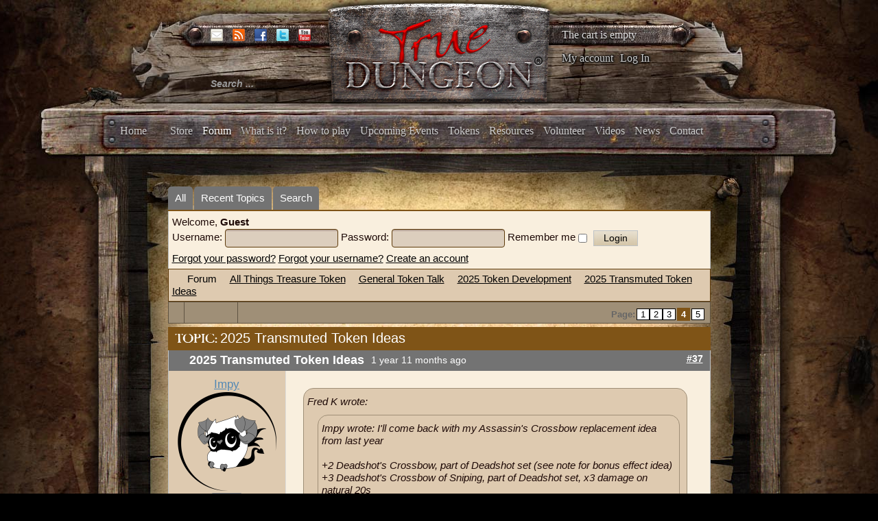

--- FILE ---
content_type: text/html; charset=utf-8
request_url: https://truedungeon.com/forum?view=topic&defaultmenu=141&catid=737&id=257252&start=36
body_size: 17130
content:

<!DOCTYPE html>

<html prefix="og: http://ogp.me/ns#" xmlns="http://www.w3.org/1999/xhtml" xml:lang="en-gb" lang="en-gb" dir="ltr">

    <head>

        <meta name="viewport" content="width=device-width, initial-scale=1.0" />

        <meta http-equiv="content-type" content="text/html; charset=utf-8" />
	<meta name="keywords" content="2025 Transmuted Token Ideas - Page 4" />
	<meta name="twitter:card" content="summary" />
	<meta name="twitter:title" content="2025 Transmuted Token Ideas" />
	<meta name="twitter:description" content="Please post your ideas for 2025 tokens here.

 When referencing previous tokens, please spell them out rather than using initialisms. Not everyone is familiar..." />
	<meta name="robots" content="index, follow" />
	<meta property="og:url" content="https://truedungeon.com/forum" />
	<meta property="og:type" content="article" />
	<meta property="og:title" content="2025 Transmuted Token Ideas" />
	<meta property="og:author" content="Druegar" />
	<meta property="og:description" content="Please post your ideas for 2025 tokens here.

 When referencing previous tokens, please spell them out rather than using initialisms. Not everyone is familiar..." />
	<meta property="og:image" content="https://truedungeon.com/media/kunena/avatars/users/avatar3437.gif" />
	<meta property="article:published_time" content="2024-01-26T21:40:08+00:00" />
	<meta property="article:section" content="2025 Token Development" />
	<meta property="twitter:image" content="https://truedungeon.com/media/kunena/avatars/users/avatar3437.gif" />
	<meta name="description" content="Please post your ideas for 2025 tokens here.

 When referencing previous tokens, please spell them out rather than using initialisms. Not... - Page 4" />
	<meta name="generator" content="Joomla! - Open Source Content Management" />
	<title>2025 Transmuted Token Ideas - Page 4 - True Dungeon</title>
	<link href="/forum?view=topic&amp;defaultmenu=141&amp;catid=737&amp;id=257252&amp;start=24" rel="prev" />
	<link href="/forum?view=topic&amp;defaultmenu=141&amp;catid=737&amp;id=257252&amp;start=48" rel="next" />
	<link href="/forum?view=topics&amp;format=feed&amp;type=rss&amp;layout=default&amp;mode=topics" rel="alternate" type="application/rss+xml" />
	<link href="/templates/illumna/favicon.ico" rel="shortcut icon" type="image/vnd.microsoft.icon" />
	<link href="/index.php?option=com_ajax&plugin=arktypography&format=json" rel="stylesheet" type="text/css" media="null" attribs="[]" />
	<link href="/index.php?option=com_ajax&plugin=arkbootstrap&format=json" rel="stylesheet" type="text/css" media="null" attribs="[]" />
	<link href="https://cdnjs.cloudflare.com/ajax/libs/simple-line-icons/2.4.1/css/simple-line-icons.min.css" rel="stylesheet" type="text/css" />
	<link href="/templates/illumna/css/k2.css?v=2.8.0" rel="stylesheet" type="text/css" />
	<link href="/media/kunena/cache/blue_eagle5/css/kunena.css" rel="stylesheet" type="text/css" />
	<link href="/media/kunena/cache/blue_eagle5/css/kunena-custom.css" rel="stylesheet" type="text/css" />
	<link href="/components/com_kunena/template/blue_eagle5/assets/css/jquery.atwho.css" rel="stylesheet" type="text/css" />
	<link href="/components/com_kunena/template/blue_eagle5/assets/css/rating.css" rel="stylesheet" type="text/css" />
	<link href="/media/jui/css/bootstrap.min.css" rel="stylesheet" type="text/css" />
	<link href="/media/jui/css/bootstrap-responsive.min.css" rel="stylesheet" type="text/css" />
	<link href="/templates/illumna/css/template.css?a30bfee8c3adb36ec578efadf6416a74" rel="stylesheet" type="text/css" />
	<link href="/templates/illumna/css/k2.css" rel="stylesheet" type="text/css" />
	<link href="/templates/illumna/css/template-responsive.css?a30bfee8c3adb36ec578efadf6416a74" rel="stylesheet" type="text/css" />
	<link href="https://truedungeon.com/media/editors/arkeditor/css/squeezebox.css" rel="stylesheet" type="text/css" />
	<link href="/media/com_hikashop/css/hikashop.css?v=340" rel="stylesheet" type="text/css" />
	<link href="/media/com_hikashop/css/frontend_custom.css?t=1528557560" rel="stylesheet" type="text/css" />
	<link href="/plugins/hikashop/cartnotify/media/notify-metro.css" rel="stylesheet" type="text/css" />
	<style type="text/css">
		/* Kunena Custom CSS */	.layout#kunena .kcol-ktopicicon a:link,
	.layout#kunena .kcol-ktopicicon a:visited,
	.layout#kunena .kcol-ktopicicon a:active {color: inherit;}
	.layout#kunena .kcol-ktopicicon a:focus {outline: none;}
	.layout#kunena .kcol-ktopicicon a:hover {color: #FF0000;}
	.layout#kunena .fa-big, .layout#kunena .icon-big {color: inherit;}			.layout#kunena .knewchar {color: #7f5417;}
	.layout#kunena div.kblock > div.kheader,.layout#kunena .kblock div.kheader { background: #7f5417 !important; }
	.layout#kunena #ktop { border-color: #7f5417; }
	.layout#kunena #ktop span.ktoggler { background: #7f5417; }
	.layout#kunena #ktab li.Kunena-item-active a	{ background-color: #7f5417; }
	.layout#kunena #ktab ul.menu li.active a { background-color: #7f5417; }
	.layout#kunena .kcol-ktopicicon a:link,
	.layout#kunena .kcol-ktopicicon a:visited,
	.layout#kunena .kcol-ktopicicon a:active {color: #7f5417;}
	.layout#kunena .kcol-ktopicicon a:focus {outline: none;}
	.layout#kunena .kcol-ktopicicon a:hover {color: #FF0000;}		[class^='icon-'], [class*=' icon-'] {
			background-image: none !important;
		}	.layout#kunena a:link,
	.layout#kunena a:visited,
	.layout#kunena a:active {color: #000000;}
	.layout#kunena a:focus {outline: none;}	.layout#kunena div.kannouncement div.kheader { background: #7f5417 !important; }	.layout#kunena div#kannouncement .kanndesc { background: #7f5417; }	.layout#kunena div.kfrontstats div.kheader { background: #7f5417 !important; }	.layout#kunena div.kwhoisonline div.kheader { background: #7f5417 !important; }	.layout#kunena #ktab a { background-color: #737373 !important; }	.layout#kunena #ktab ul.menu li.active a,.layout#kunena #ktab li#current.selected a { background-color: #7f5417 !important; }	.layout#kunena #ktab a:hover { background-color: #7f5417 !important; }	.layout#kunena #ktop { border-color: #7f5417 !important; }	.layout#kunena #ktab a span { color: #FFFFFF !important; }	.layout#kunena #ktab #current a span { color: #FFFFFF !important; }	.layout#kunena #ktop span.ktoggler { background-color: #5388B4 !important; }		.layout#kunena + div { display: block !important;}
		#kunena + div { display: block !important;}
#hikashop_category_information_module_133 div.hikashop_subcontainer,
#hikashop_category_information_module_133 div.hikashop_subcontainer span,
#hikashop_category_information_module_133 div.hikashop_container { text-align:left; }
#hikashop_category_information_module_133 div.hikashop_container { margin:10px 10px; }div.mod_search105 input[type="search"]{ width:auto; }
	</style>
	<script type="application/json" class="joomla-script-options new">{"csrf.token":"8d992d71b75a0896a23addf8742f6d29","system.paths":{"root":"","base":""},"joomla.jtext":{"COM_KUNENA_RATE_LOGIN":"You need to be logged in to rate topic","COM_KUNENA_RATE_NOT_YOURSELF":"You cannot rate your own topic","COM_KUNENA_RATE_ALLREADY":"You have already rated this topic","COM_KUNENA_RATE_SUCCESSFULLY_SAVED":"Your rating has been successfully saved","COM_KUNENA_SOCIAL_EMAIL_LABEL":"E-mail","COM_KUNENA_SOCIAL_TWITTER_LABEL":"Tweet","COM_KUNENA_SOCIAL_FACEBOOK_LABEL":"Facebook","COM_KUNENA_SOCIAL_GOOGLEPLUS_LABEL":"Google+","COM_KUNENA_SOCIAL_LINKEDIN_LABEL":"LinkedIn","COM_KUNENA_SOCIAL_PINTEREST_LABEL":"Pinterest","COM_KUNENA_SOCIAL_STUMBLEUPON_LABEL":"Stumbleupon","COM_KUNENA_SOCIAL_WHATSAPP_LABEL":"WhatsApp"},"system.keepalive":{"interval":3540000,"uri":"\/component\/ajax\/?format=json"}}</script>
	<script src="/media/jui/js/jquery.min.js?a30bfee8c3adb36ec578efadf6416a74" type="text/javascript"></script>
	<script src="/media/jui/js/jquery-noconflict.js?a30bfee8c3adb36ec578efadf6416a74" type="text/javascript"></script>
	<script src="/media/jui/js/jquery-migrate.min.js?a30bfee8c3adb36ec578efadf6416a74" type="text/javascript"></script>
	<script src="/media/k2/assets/js/k2.frontend.js?v=2.8.0&amp;sitepath=/" type="text/javascript"></script>
	<script src="/media/jui/js/bootstrap.min.js?a30bfee8c3adb36ec578efadf6416a74" type="text/javascript"></script>
	<script src="https://truedungeon.com/components/com_kunena/template/blue_eagle5/assets/js/main.js" type="text/javascript"></script>
	<script src="/media/system/js/core.js?a30bfee8c3adb36ec578efadf6416a74" type="text/javascript"></script>
	<script src="https://truedungeon.com/components/com_kunena/template/blue_eagle5/assets/js/jquery.caret.js" type="text/javascript"></script>
	<script src="https://truedungeon.com/components/com_kunena/template/blue_eagle5/assets/js/jquery.atwho.js" type="text/javascript"></script>
	<script src="https://truedungeon.com/components/com_kunena/template/blue_eagle5/assets/js/topic.js" type="text/javascript"></script>
	<script src="/media/plg_captcha_recaptcha/js/recaptcha.min.js?a30bfee8c3adb36ec578efadf6416a74" type="text/javascript"></script>
	<script src="https://www.google.com/recaptcha/api.js?onload=JoomlaInitReCaptcha2&render=explicit&hl=en-GB" type="text/javascript"></script>
	<script src="/templates/illumna/js/template.js" type="text/javascript"></script>
	<script src="https://truedungeon.com/media/editors/arkeditor/js/jquery.easing.min.js" type="text/javascript"></script>
	<script src="https://truedungeon.com/media/editors/arkeditor/js/squeezebox.min.js" type="text/javascript"></script>
	<!--[if lt IE 9]><script src="/media/system/js/polyfill.event.js?a30bfee8c3adb36ec578efadf6416a74" type="text/javascript"></script><![endif]-->
	<script src="/media/system/js/keepalive.js?a30bfee8c3adb36ec578efadf6416a74" type="text/javascript"></script>
	<script src="/media/com_hikashop/js/hikashop.js?v=340" type="text/javascript"></script>
	<!--[if lt IE 9]><script src="/media/system/js/html5fallback.js?a30bfee8c3adb36ec578efadf6416a74" type="text/javascript"></script><![endif]-->
	<script src="/plugins/system/cleantalkantispam/js/ct-functions.js?1769305216" type="text/javascript"></script>
	<script src="https://moderate.cleantalk.org/ct-bot-detector-wrapper.js" type="text/javascript"></script>
	<script src="/plugins/hikashop/cartnotify/media/notify.min.js" type="text/javascript"></script>
	<script type="text/javascript">

		jQuery(function($){ $(".item-148").addClass('active')});// <![CDATA[
var kunena_anonymous_name = "Anonymous";
// ]]>kreplyid = '#kreply453033';kform = '#kreply453033_form';kreplyid = '#kreply453034';kform = '#kreply453034_form';kreplyid = '#kreply453038';kform = '#kreply453038_form';kreplyid = '#kreply453041';kform = '#kreply453041_form';kreplyid = '#kreply453042';kform = '#kreply453042_form';kreplyid = '#kreply453047';kform = '#kreply453047_form';kreplyid = '#kreply453049';kform = '#kreply453049_form';kreplyid = '#kreply453050';kform = '#kreply453050_form';kreplyid = '#kreply453051';kform = '#kreply453051_form';kreplyid = '#kreply453064';kform = '#kreply453064_form';kreplyid = '#kreply453096';kform = '#kreply453096_form';kreplyid = '#kreply453105';kform = '#kreply453105_form';(function()
				{
					if(typeof jQuery == 'undefined')
						return;
					
					jQuery(function($)
					{
						if($.fn.squeezeBox)
						{
							$( 'a.modal' ).squeezeBox({ parse: 'rel' });
				
							$( 'img.modal' ).each( function( i, el )
							{
								$(el).squeezeBox({
									handler: 'image',
									url: $( el ).attr( 'src' )
								});
							})
						}
						else if(typeof(SqueezeBox) !== 'undefined')
						{
							$( 'img.modal' ).each( function( i, el )
							{
								SqueezeBox.assign( el, 
								{
									handler: 'image',
									url: $( el ).attr( 'src' )
								});
							});
						}
						
						function jModalClose() 
						{
							if(typeof(SqueezeBox) == 'object')
								SqueezeBox.close();
							else
								ARK.squeezeBox.close();
						}
					
					});
				})();jQuery(function($){ initTooltips(); $("body").on("subform-row-add", initTooltips); function initTooltips (event, container) { container = container || document;$(container).find(".hasTooltip").tooltip({"html": true,"container": "body"});} });
if(!window.localPage) window.localPage = {};
window.localPage.cartRedirect = function(cid,pid,resp){window.location="/shopping-cart";};
window.localPage.wishlistRedirect = function(cid,pid,resp){window.location="/component/hikashop/product/listing";};

				const ctPublicData = {
					typeOfCookie: "simple_cookies"
				}
			var ct_setcookie = 1;ctSetCookie("ct_checkjs", "1293542054", "0");
jQuery.notify.defaults({"arrowShow":false,"globalPosition":"top right","elementPosition":"top right","clickToHide":true,"autoHideDelay":5000,"autoHide":true});
window.cartNotifyParams = {"reference":"global","img_url":"\/media\/com_hikashop\/images\/icons\/icon-32-newproduct.png","title":"Product added to the cart","text":"Product successfully added to the cart","wishlist_title":"Product added to the wishlist","wishlist_text":"Product successfully added to the wishlist","list_title":"Products added to the cart","list_text":"Products successfully added to the cart","list_wishlist_title":"Products added to the wishlist","list_wishlist_text":"Products successfully added to the wishlist","err_title":"Product not added to the cart","err_text":"Product not added to the cart","err_wishlist_title":"Product not added to the wishlist","err_wishlist_text":"Product not added to the wishlist"};

	</script>
	<script type="application/ld+json">
{
    "@context": "http://schema.org",
    "@type": "DiscussionForumPosting",
    "id": "https://truedungeon.com/forum?view=topic&amp;catid=737&amp;id=257252",
    "headline": "2025 Transmuted Token Ideas",
    "image": "https://truedungeon.com/media/kunena/avatars/users/avatar3437.gif",
    "author": {
        "@type": "Person",
        "name": "kurtreznor"
    },
    "interactionStatistic": {
        "@type": "InteractionCounter",
        "interactionType": "InteractionCounter",
        "userInteractionCount": 59
    }
}
	</script>


        <script type="text/javascript">

            var _gaq = _gaq || [];      

            _gaq.push(['_setAccount', 'UA-368423-41']);

            _gaq.push(['_trackPageview']);

            (function() {

            	var ga = document.createElement('script'); ga.type = 'text/javascript'; ga.async = true;

            	ga.src = ('https:' == document.location.protocol ? 'https://ssl' : 'http://www') + '.google-analytics.com/ga.js';

            	var s = document.getElementsByTagName('script')[0]; s.parentNode.insertBefore(ga, s);

            })();

        </script>

    </head>

    <body class="site com_kunena view-topic layout-default no-task itemid-139 fluid">

        <div id="splash">

            

        </div>

        <div id="background">

        <!-- Body -->

        <div class="body">

            <div class="wrapper-one">

                <div class="container-fluid">

                    <!-- Header -->

                    <header id="header" class="header" role="banner">

                        <div id="header-left" class="span3">

                            <div id="socials">						

                                
                                <span id="email">

                                <a href="mailto:info@truedungeon.com" >

                                	<img src="https://truedungeon.com/templates/illumna/images/social/enkindle-email.png" />

                                </a>

                                </span>

                                
                                
                                <span id="rss">

                                <a href="https://truedungeon.com/index.php?format=feed&type=rss"><img src="https://truedungeon.com/templates/illumna/images/social/enkindle-rss.png" /></a>

                                </span>

                                
                                
                                <span id="facebook">

                                <a href="https://www.facebook.com/pages/True-Dungeon/117702924020"><img src="https://truedungeon.com/templates/illumna/images/social/enkindle-facebook.png"/></a>

                                </span>

                                
                                
                                <span id="twitter">

                                <a href="http://twitter.com/truedungeon" target="_blank"><img src="https://truedungeon.com/templates/illumna/images/social/enkindle-twitter.png" /></a>

                                </span>

                                
                                
                                <span id="youtube">

                                <a href="http://www.youtube.com/user/truedungeon" target="_blank"><img src="https://truedungeon.com/templates/illumna/images/social/enkindle-youtube.png" /></a>

                                </span>

                                
                            </div>

                            <div class="header-inner clearfix">

                                <div class="header-search pull-left">

                                    <div class="search header_searchbox mod_search105">
	<form action="/forum" method="post" class="form-inline">
		<label for="mod-search-searchword105" class="element-invisible">Search ...</label> <input name="searchword" id="mod-search-searchword105" maxlength="200"  class="inputbox search-query input-medium" type="search" size="20" placeholder="Search ..." />		<input type="hidden" name="task" value="search" />
		<input type="hidden" name="option" value="com_search" />
		<input type="hidden" name="Itemid" value="276" />
	</form>
</div>


                                </div>

                            </div>

                        </div>

                        <div id="header-center" class="span5">

                            

<div class="custom"  >
	<p style="text-align: center;"><a href="http://truedungeon.com"><img src="/images/stories/true-dungeon-logo.png" alt="" /></a></p></div>


                        </div>

                        <div id="header-right" class="span4">

                            <div class="hikashop_cart_module" id="hikashop_cart_module">
<script type="text/javascript">
      window.Oby.registerAjax(["cart.updated","checkout.cart.updated"], function(params) {
        var o = window.Oby, el = document.getElementById('hikashop_cart_133');
        if(!el) return;
        if(params && params.resp && (params.resp.ret === 0 || params.resp.module == 133)) return;
        if(params && params.type && params.type != 'cart') return;
        o.addClass(el, "hikashop_checkout_loading");
        o.xRequest("/component/hikashop/product/cart/module_id-133/module_type-cart/return_url-aHR0cHM6Ly90cnVlZHVuZ2Vvbi5jb20vZm9ydW0/dmlldz10b3BpYyZkZWZhdWx0bWVudT0xNDEmY2F0aWQ9NzM3JmlkPTI1NzI1MiZzdGFydD0zNg==/tmpl-component", {update: el}, function(xhr){
          o.removeClass(el, "hikashop_checkout_loading");
        });
      });
    </script>
            <div id="hikashop_cart_133" class="hikashop_cart">
            <div class="hikashop_checkout_loading_elem"></div>
    <div class="hikashop_checkout_loading_spinner"></div>
    The cart is empty        </div>
        <div class="clear_both"></div></div>
<ul class="nav menu mod-list">
<li class="item-158"><a href="/my-account" >My account</a></li><li class="item-159 divider"><span class="separator">
	Log In</span>
</li></ul>


                        </div>

                    </header>

                    
                    
                    <div class="navbar">

                        <div class="navbar-inner">

                            <a class="btn btn-navbar" data-toggle="collapse" data-target=".nav-collapse">

                            <span class="icon-bar"></span>

                            <span class="icon-bar"></span>

                            <span class="icon-bar"></span>

                            </a>

                            <!-- <a class="brand" href="#">True Dungeon :: Real Props. Real Dungeon. Real Cool.</a> -->

                            <div class="nav-collapse collapse">

                                <nav class="navigation" role="navigation">

                                    <ul class="nav menu mod-list" id="main_menu">
<li class="item-101 default"><a href="/" >Home</a></li><li class="item-197"><a href="/store" >Store</a></li><li class="item-148"><a href="/forum/all" >Forum</a></li><li class="item-149"><a href="/what-is-it" >What is it?</a></li><li class="item-150"><a href="/how-to-play" >How to play</a></li><li class="item-154"><a href="/upcoming-events" >Upcoming Events</a></li><li class="item-151"><a href="/tokens" >Tokens</a></li><li class="item-152"><a href="/resources" >Resources</a></li><li class="item-153"><a href="/volunteer" >Volunteer</a></li><li class="item-155"><a href="/videos" >Videos</a></li><li class="item-156"><a href="/news" >News</a></li><li class="item-157"><a href="/contact" >Contact</a></li></ul>


                                </nav>

                            </div>

                        </div>

                    </div>

                    
                </div>

            </div>

            
            <div class="top_wrap container-fluid">

                		<div class="moduletable">
						<div class="modal fade" id="myloginModal" tabindex="-1" role="dialog" aria-labelledby="myModalLabel" aria-hidden="true">
	<div class="modal-dialog">
		<div class="modal-content">
			<div class="modal-header">
				<button type="button" class="close" data-dismiss="modal"><span aria-hidden="true">&times;</span></button>
				<h4 class="modal-title" id="myModalLabel">Log In</h4>
			</div>
			<div class="modal-body">
				<form action="/forum" method="post" id="login-form" class="form-inline">
										<div class="userdata">
													<div class="input-prepend">
								<span class="add-on">
									<label class="icon-user hasTooltip" for="modlgn-username" title="Username"></label>
								</span>
								<input id="modlgn-username" type="text" name="username" class="input-small" tabindex="0" size="18" placeholder="Username" />
							</div>
												
													<div class="input-prepend">
								<span class="add-on">
									<label class="icon-lock hasTooltip" for="modlgn-passwd" title="Password">
									</label>
								</span>
								<input id="modlgn-passwd" type="password" name="password" class="input-small" tabindex="0" size="18" placeholder="Password" />
							</div>
																									<label for="modlgn-remember" class="control-label">Remember Me</label> <input id="modlgn-remember" type="checkbox" name="remember" class="inputbox" value="yes"/>
												<div id="form-login-submit" class="control-group">
							<div class="controls">
								<button type="submit" tabindex="0" name="Submit" class="btn btn-primary">Log in</button>
							</div>
						</div>
													<ul class="unstyled inline_form_links row">
															<li>
									<a href="/component/users/?view=registration">
									Create an account <span class="icon-arrow-right"></span></a>
								</li>
															<li>
									<a href="/component/users/?view=remind">
									Forgot your username?</a>
								</li>
								<li>
									<a href="/component/users/?view=reset">
									Forgot your password?</a>
								</li>
							</ul>
						<input type="hidden" name="option" value="com_users" />
						<input type="hidden" name="task" value="user.login" />
						<input type="hidden" name="return" value="aW5kZXgucGhwP0l0ZW1pZD0xNTg=" />
						<input type="hidden" name="8d992d71b75a0896a23addf8742f6d29" value="1" />					</div>
											<div class="posttext">
							<p><p><strong>Keep your TD forum account</strong></p>
<p>If you had an active account on the TD Forums you should have received an activation email to re-start your account.  If you think you should have gotten one of these emails and did not, please write <a href="mailto:info@truedungeon.com" target="_blank">info@truedungeon.com</a> with your name, screen name from the email address the forum account was set up with.</p>
<p>NOTE:  We have never had any form of shopping account before this new site, so unless you wish to try to keep an old forum account (and tie your shopping account to that old forum account) please just make up a new account now on this new site.  This one account will be set up to manage your Forum posts, purchases and XP total.</p>
<p>If you have any questions please write <a href="mailto:info@truedungeon.com" target="_blank">info@truedungeon.com</a>.  Thanks for your patience!</p></p>
						</div>
									</form>
			</div>	
		</div>
	</div>
</div>
<script type="text/javascript">
	jQuery(document).ready(function(){ // When the DOM is Ready, then bind the click
	    var menu_link_id = 'li.item-' + '159' + ' span';
	    jQuery(menu_link_id).click(function(){
	        jQuery('#myloginModal').modal('show');
	    });
	});
</script>		</div>
	

                <div id="wrapper-two" class="wrapper-two">

                    
                    <div class="row-fluid">

                        
                        
                        <main id="content" role="main" class="span12">

                            <!-- Begin Content -->

                            

                            <div id="system-message-container">
	</div>


                            
<div id="kunena" class="layout ">
	<div id="ktop">
	<div id="ktopmenu">
		<div id="ktab">
			
<ul class="menu">
	<li class="item-140" ><a href="/forum/all" >All</a></li><li class="item-141" ><a href="/forum/recent" >Recent Topics</a></li><li class="item-147" ><a href="/forum/search" >Search</a></li></ul>
		</div>
	</div>
</div>
<div class="kblock kpbox">
	<div class="kcontainer" id="kprofilebox">
		<div class="kbody">
							<table class="kprofilebox">
	<tbody>
	<tr class="krow1">
		<td valign="top" class="kprofileboxcnt">
			<div class="k_guest">
				Welcome,
				<b>Guest</b>
			</div>
			<form action="/forum" method="post" class="form-inline">
				<input type="hidden" name="view" value="user"/>
				<input type="hidden" name="task" value="login"/>
				<input type="hidden" name="8d992d71b75a0896a23addf8742f6d29" value="1" />				<div class="input">
							<span>
								Username:								<input type="text" name="username" class="inputbox ks" alt="username" size="18"/>
							</span>
					<span>
								Password:						<input type="password" name="password" class="inputbox ks" size="18" alt="password"/>
							</span>
															<span>
																	Remember me									<input type="checkbox" name="remember" alt="" value="1"/>
														<input type="submit" name="submit" class="kbutton"
						       value="Login"/>
							</span>
				</div>
				<div class="klink-block">
							<span class="kprofilebox-pass">
								<a href="/component/users/?view=reset&amp;Itemid=101"
								   rel="nofollow">Forgot your password?</a>
							</span>
					<span class="kprofilebox-user">
								<a href="/component/users/?view=remind&amp;Itemid=101"
								   rel="nofollow">Forgot your username?</a>
							</span>
											<span class="kprofilebox-register">
								<a href="/component/users/?view=registration&amp;Itemid=101"
								   rel="nofollow">Create an account</a>
							</span>
									</div>
			</form>
		</td>
		<!-- Module position -->
			</tr>
	</tbody>
</table>
					</div>
	</div>
</div>
	<div class="kblock kpathway breadcrumbs-2">
		<div class="kcontainer">
			<div class="ksectionbody">
				<div class="kforum-pathway">
					<div class="path-element-first">
						<a href="/forum?view=home&amp;defaultmenu=141"
						   rel="nofollow">Forum</a>
					</div>

											<div class="path-element">
							<a href="/forum?view=category&amp;catid=624"
							   rel="nofollow">All Things Treasure Token</a>
						</div>
											<div class="path-element">
							<a href="/forum?view=category&amp;catid=5"
							   rel="nofollow">General Token Talk</a>
						</div>
											<div class="path-element">
							<a href="/forum?view=category&amp;catid=737"
							   rel="nofollow">2025 Token Development</a>
						</div>
											<div class="path-element">
							<a href="/forum?view=topic&amp;catid=737&amp;id=257252"
							   rel="nofollow">2025 Transmuted Token Ideas</a>
						</div>
									</div>
			</div>
		</div>
	</div>


<div class="ktopactions">
	<table id="topic-actions">
		<tbody>
		<tr>
			
<td class="klist-actions-goto">
	<a id="forumbottom"> </a>
				<a href="#forumtop">
					<span class="kicon kforumbottom"></span>
				</a></td>
			<td class="klist-actions-forum">
	<div class="kmessage-buttons-row">
							</div>
	<div class="kmessage-buttons-row">
											</div>
</td>

			<td class="klist-pages-all">
				
<ul class="kpagination">
	<li class="page">Page:</li><li><a href="/forum?view=topic&amp;defaultmenu=141&amp;catid=737&amp;id=257252&amp;start=0" title="1">1</a></li><li><a href="/forum?view=topic&amp;defaultmenu=141&amp;catid=737&amp;id=257252&amp;start=12" title="2">2</a></li><li><a href="/forum?view=topic&amp;defaultmenu=141&amp;catid=737&amp;id=257252&amp;start=24" title="3">3</a></li><li><span class="pagenav">4</span></li><li><a href="/forum?view=topic&amp;defaultmenu=141&amp;catid=737&amp;id=257252&amp;start=48" title="5">5</a></li></ul>
			</td>
		</tr>
		</tbody>
	</table>
</div>

<div class="clearfix"></div>




<div class="kblock">
	<div class="kheader">
		<h1>
			TOPIC:			<span>2025 Transmuted Token Ideas</span>
			
		</h1>
	</div>

	
<div class="kcontainer">
	<div class="kbody">

					<div class="kmsg-header kmsg-header-left">
				<h2>
											<span class="kmsgtitle kmsg-title-left">
						2025 Transmuted Token Ideas					</span>
										<span class="kmsgdate kmsgdate-left"
					      title="28 Jan 2024 13:24">
						1 year 11 months ago					</span>
					<span class="kmsg-id-left">
						<a href="#453033" id="453033"
						   rel="canonical">#37</a>
					</span>
				</h2>
			</div>
			<table class="kmsg kpublished">
				<tbody>
				<tr>
					<td class="kprofile-left" rowspan="2">
							<ul class="kpost-profile">
	<li class="kpost-username">
		<strong><a class="kwho-user hasTooltip" href="/forum?view=user&amp;userid=18252}" title="View Impy's Profile" rel="canonical">Impy</a></strong>
	</li>

	<li>
		<a class="kwho-user hasTooltip" href="/forum?view=user&amp;userid=18252}" title="View Impy's Profile" ><img class="kavatar" src="https://truedungeon.com/media/kunena/avatars/resized/size144/users/avatar18252.png?1665946898" width="144" height="144"  alt="Impy's Avatar" /></a>				<!--
			<span class=" topic-moderator"></span>
		-->	</li>

	<li>
		<a  href="/forum?view=user&amp;userid=18252}" data-toggle="tooltip" title="" class="label label-default ">
	Offline</a>
	</li>

    <li class="level-badge-row">
        <span class="level-badge levelColor10">10<sup>th</sup> Level</span>
    </li>
    <li>
        <span class="dot"></span><span class="dot-text">Supporter</span><span class="dot"></span>
    </li>

	<li>
		Just a little Imp looking to surive out here	</li>


			<li>
			Posts: 434		</li>
	
	
	
	
	
	
			<li>
					</li>
	
	
	
			<li>
			<span data-toggle="tooltip" data-placement="right" title="Click here to send a private message to this user." ></span>		</li>
	
	
		</ul>
					</td>
					<td class="kmessage-left">
						
<div class="kmsgbody">
	<div class="kmsgtex">
		<blockquote><p class="kmsgtext-quote">Fred K wrote: <blockquote><p class="kmsgtext-quote">Impy wrote: I'll come back with my Assassin's Crossbow replacement idea from last year<br />
<br />
+2 Deadshot's Crossbow, part of Deadshot set (see note for bonus effect idea)<br />
+3 Deadshot's Crossbow of Sniping, part of Deadshot set, x3 damage on natural 20s<br />
+5 Deadshot's Crossbow of Assassination, part of Deadshot set, x3 damage on all crits<br />
Only usable by bards, rogues, rangers, fighters<br />
D10 Damage Wheel<br />
Note: Add a 4 Piece deadshot bonus maybe, either +2 to hit or +2 damage, or if TPTB don't wish to add to set bonuses, give the Crossbow just a extra +2 to hit than it otherwise would have to fit with set theme</p></blockquote><br />
I’d recommend a modification to this idea,<br />
First - have the new ur nerf the old assasin’s crossbow to x3 on nat 20 only. To make up for the difference, have it be nightshade’s crossbow allowing sneak attack damage as part of the multiplier on crits (like the other nightshade items.) have it be usable by all classes except cleric, wizards, monk, and druid.<br />
Then have a relic transmute and a legendary transmute<br />
Nightshade’s sighted crossbow - crit range 19-20 plus prior abilities<br />
Nightshade’s deadly crossbow - crit range 18-20 and overcomes all crit immunities.<br />
<br />
-also include the option for the legendary transmute for a less expensive path including the original +2 assassin’s crossbow.</p></blockquote><br />
The only thing I'd advise here is we wanna overlap Io's keen ability as little as possible in my opinion. I think the ignore crit feature is a cool idea. I am hoping to aim for a more generically useful ranged legendary rather than something tailored to a class' ability	</div>

			<div class="kmsgsignature">
			<div>Bard Build:<br />
<a href="https://tdcharactercreator.com/#/character/edit/92735264-e6c6-448b-afc3-2990885afb34" class="bbcode_url" rel="nofollow" target="_blank">
	tdcharactercreator.com/#/character/edit/92735264-e6c6-448b-afc3-2990885afb34</a>
</div>
		</div>
	</div>

											</td>
				</tr>
				<tr>
					<td class="kbuttonbar-left">
						<div class="kmessage-editmarkup-cover hidden-phone">
	

		</div>

<div class="kmessage-buttons-cover">
	<div class="kmessage-buttons-row">
					The topic has been locked.						</div>
</div>
					</td>
				</tr>
				</tbody>
			</table>
		
			</div>
</div>

<div class="kcontainer">
	<div class="kbody">

					<div class="kmsg-header kmsg-header-left">
				<h2>
											<span class="kmsgtitle kmsg-title-left">
						2025 Transmuted Token Ideas					</span>
										<span class="kmsgdate kmsgdate-left"
					      title="28 Jan 2024 13:25">
						1 year 11 months ago					</span>
					<span class="kmsg-id-left">
						<a href="#453034" id="453034"
						   rel="canonical">#38</a>
					</span>
				</h2>
			</div>
			<table class="kmsg kpublished">
				<tbody>
				<tr>
					<td class="kprofile-left" rowspan="2">
							<ul class="kpost-profile">
	<li class="kpost-username">
		<strong><a class="kwho-user hasTooltip" href="/forum?view=user&amp;userid=20071}" title="View Grizwald's Profile" rel="canonical">Grizwald</a></strong>
	</li>

	<li>
		<a class="kwho-user hasTooltip" href="/forum?view=user&amp;userid=20071}" title="View Grizwald's Profile" ><img class="kavatar" src="https://truedungeon.com/media/kunena/avatars/resized/size144/blue_eagle5/nophoto.png" width="144" height="144"  alt="Grizwald's Avatar" /></a>				<!--
			<span class=" topic-moderator"></span>
		-->	</li>

	<li>
		<a  href="/forum?view=user&amp;userid=20071}" data-toggle="tooltip" title="" class="label label-warning ">
	Away</a>
	</li>

    <li class="level-badge-row">
        <span class="level-badge levelColor11">11<sup>th</sup> Level</span>
    </li>
    <li>
        <span class="dot"></span><span class="dot-text">Supporter</span><span class="dot"></span>
    </li>



			<li>
			Posts: 694		</li>
	
	
	
	
	
	
			<li>
					</li>
	
	
	
			<li>
			<span data-toggle="tooltip" data-placement="right" title="Click here to send a private message to this user." ></span>		</li>
	
	
		</ul>
					</td>
					<td class="kmessage-left">
						
<div class="kmsgbody">
	<div class="kmsgtex">
		<blockquote><p class="kmsgtext-quote">Iross wrote: <b>Gloves of Gripping (UR)</b><br />
+6 damage to attacks if your mainhand is empty.<br />
+6 damage to attacks if your offhand is empty.<br />
<br />
<b>Greater Gloves of Gripping (Relic)</b><br />
+8 damage to attacks if your mainhand is empty.<br />
+8 damage to attacks if your offhand is empty.<br />
<br />
<b>Grabby's Gloves of Gripping (Legendary)</b><br />
+10 damage to attacks if your mainhand is empty.<br />
+10 damage to attacks if your offhand is empty.</p></blockquote><br />
If a Monk equips the legendary and uses no weapons, they would get +20 damage?	</div>

			<div class="kmsgsignature">
			<div><blockquote><p class="kmsgtext-quote">Jeff Martin wrote: All damage is Sacred.</p></blockquote><blockquote><p class="kmsgtext-quote">Acherin wrote: I also added VTD support for the most annoying token of 2024 the +2 Sun Scimitar.</p></blockquote></div>
		</div>
	</div>

											</td>
				</tr>
				<tr>
					<td class="kbuttonbar-left">
						<div class="kmessage-editmarkup-cover hidden-phone">
	

		</div>

<div class="kmessage-buttons-cover">
	<div class="kmessage-buttons-row">
					The topic has been locked.						</div>
</div>
					</td>
				</tr>
				</tbody>
			</table>
		
			</div>
</div>

<div class="kcontainer">
	<div class="kbody">

					<div class="kmsg-header kmsg-header-left">
				<h2>
											<span class="kmsgtitle kmsg-title-left">
						2025 Transmuted Token Ideas					</span>
										<span class="kmsgdate kmsgdate-left"
					      title="28 Jan 2024 13:34">
						1 year 11 months ago					</span>
					<span class="kmsg-id-left">
						<a href="#453038" id="453038"
						   rel="canonical">#39</a>
					</span>
				</h2>
			</div>
			<table class="kmsg kpublished">
				<tbody>
				<tr>
					<td class="kprofile-left" rowspan="2">
							<ul class="kpost-profile">
	<li class="kpost-username">
		<strong><a class="kwho-user hasTooltip" href="/forum?view=user&amp;userid=11495}" title="View Matthew Hayward's Profile" rel="canonical">Matthew Hayward</a></strong>
	</li>

	<li>
		<a class="kwho-user hasTooltip" href="/forum?view=user&amp;userid=11495}" title="View Matthew Hayward's Profile" ><img class="kavatar" src="https://truedungeon.com/media/kunena/avatars/resized/size144/users/avatar11495.jpg" width="144" height="144"  alt="Matthew Hayward's Avatar" /></a>				<!--
			<span class=" topic-moderator"></span>
		-->	</li>

	<li>
		<a  href="/forum?view=user&amp;userid=11495}" data-toggle="tooltip" title="" class="label label-warning ">
	Away</a>
	</li>

    <li class="level-badge-row">
        <span class="level-badge levelColor10">10<sup>th</sup> Level</span>
    </li>
    <li>
        <span class="dot"></span><span class="dot-text">Supporter</span><span class="dot"></span>
    </li>



			<li>
			Posts: 9755		</li>
	
	
	
	
	
			<li>
			<span class="kicon-profile kicon-profile-gender-male" data-toggle="tooltip" data-placement="right" title="Gender: Male"></span>		</li>
	
			<li>
					</li>
	
			<li>
			<span data-toggle="tooltip" data-placement="right" title="Burlingame, CA"><span class="kicon-profile kicon-profile-location" aria-hidden="true"></span></span>		</li>
	
			<li>
			<a href="http://discount-dungeon.com/" target="_blank" rel="noopener noreferrer"><span data-toggle="tooltip" data-placement="right" title="Discount Dungeon"><span class="kicon-profile kicon-profile-website" aria-hidden="true"></span></span></a>		</li>
	
			<li>
			<span data-toggle="tooltip" data-placement="right" title="Click here to send a private message to this user." ></span>		</li>
	
	
		</ul>
					</td>
					<td class="kmessage-left">
						
<div class="kmsgbody">
	<div class="kmsgtex">
		<blockquote><p class="kmsgtext-quote">Grizwald wrote: <blockquote><p class="kmsgtext-quote">Iross wrote: <b>Gloves of Gripping (UR)</b><br />
+6 damage to attacks if your mainhand is empty.<br />
+6 damage to attacks if your offhand is empty.<br />
<br />
<b>Greater Gloves of Gripping (Relic)</b><br />
+8 damage to attacks if your mainhand is empty.<br />
+8 damage to attacks if your offhand is empty.<br />
<br />
<b>Grabby's Gloves of Gripping (Legendary)</b><br />
+10 damage to attacks if your mainhand is empty.<br />
+10 damage to attacks if your offhand is empty.</p></blockquote><br />
If a Monk equips the legendary and uses no weapons, they would get +20 damage?</p></blockquote><br />
No, they get +36, because they use a follower to get 2 hand slots lol.	</div>

			<div class="kmsgsignature">
			<div><a href="https://truedungeon.com/forum?view=topic&amp;catid=5&amp;id=251876#384720" class="bbcode_url" rel="nofollow" target="_blank">
	Free Tokens for Level 1-4 Players: Merlin's Wishing Well</a>
<br />
<a href="https://truedungeon.com/forum?view=topic&amp;catid=5&amp;id=248885#329708" class="bbcode_url" rel="nofollow" target="_blank">
	Recommended Stats per Difficulty and Uncommonly Good Tokens</a>
<br />
Pick your Purple and discounted token packs: <a href="http://discount-dungeon.com" class="bbcode_url" rel="nofollow" target="_blank">
	discount-dungeon.com</a>
</div>
		</div>
	</div>

											</td>
				</tr>
				<tr>
					<td class="kbuttonbar-left">
						<div class="kmessage-editmarkup-cover hidden-phone">
	
		<span class="kmessage-editmarkup hidden-phone">
		Last edit: by <a class="kwho-user hasTooltip" href="/forum?view=user&amp;userid=11495}" title="View Matthew Hayward's Profile" rel="nofollow">Matthew Hayward</a>.			</span>
	

		</div>

<div class="kmessage-buttons-cover">
	<div class="kmessage-buttons-row">
					The topic has been locked.						</div>
</div>
					</td>
				</tr>
				</tbody>
			</table>
		
			</div>
</div>

<div class="kcontainer">
	<div class="kbody">

					<div class="kmsg-header kmsg-header-left">
				<h2>
											<span class="kmsgtitle kmsg-title-left">
						2025 Transmuted Token Ideas					</span>
										<span class="kmsgdate kmsgdate-left"
					      title="28 Jan 2024 14:00">
						1 year 11 months ago					</span>
					<span class="kmsg-id-left">
						<a href="#453041" id="453041"
						   rel="canonical">#40</a>
					</span>
				</h2>
			</div>
			<table class="kmsg kpublished">
				<tbody>
				<tr>
					<td class="kprofile-left" rowspan="2">
							<ul class="kpost-profile">
	<li class="kpost-username">
		<strong><a class="kwho-user hasTooltip" href="/forum?view=user&amp;userid=18418}" title="View Iross's Profile" rel="canonical">Iross</a></strong>
	</li>

	<li>
		<a class="kwho-user hasTooltip" href="/forum?view=user&amp;userid=18418}" title="View Iross's Profile" ><img class="kavatar" src="https://truedungeon.com/media/kunena/avatars/resized/size144/users/avatar18418.png?1586117305" width="144" height="144"  alt="Iross's Avatar" /></a>				<!--
			<span class=" topic-moderator"></span>
		-->	</li>

	<li>
		<a  href="/forum?view=user&amp;userid=18418}" data-toggle="tooltip" title="" class="label label-default ">
	Offline</a>
	</li>

    <li class="level-badge-row">
        <span class="level-badge levelColor10">10<sup>th</sup> Level</span>
    </li>
    <li>
        <span class="dot"></span><span class="dot-text">Supporter</span><span class="dot"></span>
    </li>



			<li>
			Posts: 766		</li>
	
	
	
	
	
	
			<li>
					</li>
	
			<li>
			<span data-toggle="tooltip" data-placement="right" title="United Kingdom"><span class="kicon-profile kicon-profile-location" aria-hidden="true"></span></span>		</li>
	
	
			<li>
			<span data-toggle="tooltip" data-placement="right" title="Click here to send a private message to this user." ></span>		</li>
	
	
		</ul>
					</td>
					<td class="kmessage-left">
						
<div class="kmsgbody">
	<div class="kmsgtex">
		<blockquote><p class="kmsgtext-quote">Matthew Hayward wrote: <blockquote><p class="kmsgtext-quote">Grizwald wrote: <blockquote><p class="kmsgtext-quote">Iross wrote: <b>Gloves of Gripping (UR)</b><br />
+6 damage to attacks if your mainhand is empty.<br />
+6 damage to attacks if your offhand is empty.<br />
<br />
<b>Greater Gloves of Gripping (Relic)</b><br />
+8 damage to attacks if your mainhand is empty.<br />
+8 damage to attacks if your offhand is empty.<br />
<br />
<b>Grabby's Gloves of Gripping (Legendary)</b><br />
+10 damage to attacks if your mainhand is empty.<br />
+10 damage to attacks if your offhand is empty.</p></blockquote><br />
If a Monk equips the legendary and uses no weapons, they would get +20 damage?</p></blockquote><br />
No, they get +36, because they use a follower to get 2 hand slots lol.</p></blockquote><br />
I'd not considered the follower aspect as I've not been looking at Safehold transmutes until I can make them, so that's an entirely valid reason for this being a bad idea. As for getting +20 damage at the cost of both hand slots and a gloves slot, that doesn't seem like it's much difference in power level to equipping a legendary weapon and damage-boosting gloves, since you're missing out on a sizable hit bonus from not having a weapon.	</div>

			<div class="kmsgsignature">
			<div>I play Rogue. Occasionally I even play Rogue well.<br />
<br />
<a href="https://tdcharactercreator.com/#/character/edit/54550c58-0964-4b14-af03-5c485ca2ef70" class="bbcode_url" rel="nofollow" target="_blank">
	Current Rogue Build</a>
</div>
		</div>
	</div>

											</td>
				</tr>
				<tr>
					<td class="kbuttonbar-left">
						<div class="kmessage-editmarkup-cover hidden-phone">
	
		<span class="kmessage-editmarkup hidden-phone">
		Last edit: by <a class="kwho-user hasTooltip" href="/forum?view=user&amp;userid=18418}" title="View Iross's Profile" rel="nofollow">Iross</a>.			</span>
	

		</div>

<div class="kmessage-buttons-cover">
	<div class="kmessage-buttons-row">
					The topic has been locked.						</div>
</div>
					</td>
				</tr>
				</tbody>
			</table>
		
			</div>
</div>

<div class="kcontainer">
	<div class="kbody">

					<div class="kmsg-header kmsg-header-left">
				<h2>
											<span class="kmsgtitle kmsg-title-left">
						2025 Transmuted Token Ideas					</span>
										<span class="kmsgdate kmsgdate-left"
					      title="28 Jan 2024 14:06">
						1 year 11 months ago					</span>
					<span class="kmsg-id-left">
						<a href="#453042" id="453042"
						   rel="canonical">#41</a>
					</span>
				</h2>
			</div>
			<table class="kmsg kpublished">
				<tbody>
				<tr>
					<td class="kprofile-left" rowspan="2">
							<ul class="kpost-profile">
	<li class="kpost-username">
		<strong><a class="kwho-user hasTooltip" href="/forum?view=user&amp;userid=14802}" title="View Tyraël The Just's Profile" rel="canonical">Tyraël The Just</a></strong>
	</li>

	<li>
		<a class="kwho-user hasTooltip" href="/forum?view=user&amp;userid=14802}" title="View Tyraël The Just's Profile" ><img class="kavatar" src="https://truedungeon.com/media/kunena/avatars/resized/size144/users/avatar14802.jpeg?1653528388" width="144" height="144"  alt="Tyraël The Just's Avatar" /></a>				<!--
			<span class=" topic-moderator"></span>
		-->	</li>

	<li>
		<a  href="/forum?view=user&amp;userid=14802}" data-toggle="tooltip" title="" class="label label-default ">
	Offline</a>
	</li>

    <li class="level-badge-row">
        <span class="level-badge levelColor9">9<sup>th</sup> Level</span>
    </li>
    <li>
        <span class="dot"></span><span class="dot-text">Supporter</span><span class="dot"></span>
    </li>



			<li>
			Posts: 1156		</li>
	
	
	
	
	
			<li>
			<span class="kicon-profile kicon-profile-gender-male" data-toggle="tooltip" data-placement="right" title="Gender: Male"></span>		</li>
	
			<li>
					</li>
	
			<li>
			<span data-toggle="tooltip" data-placement="right" title="MTNBC"><span class="kicon-profile kicon-profile-location" aria-hidden="true"></span></span>		</li>
	
	
			<li>
			<span data-toggle="tooltip" data-placement="right" title="Click here to send a private message to this user." ></span>		</li>
	
	
		</ul>
					</td>
					<td class="kmessage-left">
						
<div class="kmsgbody">
	<div class="kmsgtex">
		<blockquote><p class="kmsgtext-quote">Matthew Hayward wrote: <blockquote><p class="kmsgtext-quote">Grizwald wrote: <blockquote><p class="kmsgtext-quote">Iross wrote: <b>Gloves of Gripping (UR)</b><br />
+6 damage to attacks if your mainhand is empty.<br />
+6 damage to attacks if your offhand is empty.<br />
<br />
<b>Greater Gloves of Gripping (Relic)</b><br />
+8 damage to attacks if your mainhand is empty.<br />
+8 damage to attacks if your offhand is empty.<br />
<br />
<b>Grabby's Gloves of Gripping (Legendary)</b><br />
+10 damage to attacks if your mainhand is empty.<br />
+10 damage to attacks if your offhand is empty.</p></blockquote><br />
If a Monk equips the legendary and uses no weapons, they would get +20 damage?</p></blockquote><br />
No, they get +36, because they use a follower to get 2 hand slots lol.</p></blockquote><br />
My only qualm is that we just did a set of Legendary gloves that only benefit 2 handed weapons. I do like the idea that if we did do Legendary item that boosts damage directly vs a stat bonus, that it makes you directly choose which. Though as I think about it, the only class this would help in addition if they were used together, is the Monk.<br />
<br />
<a href="https://tokendb.com/token/follower-hedgekin/" class="bbcode_url" rel="nofollow" target="_blank">
	tokendb.com/token/follower-hedgekin/</a>
<br />
<br />
Basing off Matthew H. Analysis that’s 36 damage directly. Which I don’t know how that would look as far as a normal attack and a crit form attack. Should we allow them to be used in conjunction? I’m first instinct is to say no, but then how would that be fair to other slots we use multiple legendary tokens. I’m torn on this one. I’d have to vote yes. The safe hold follower ( SH T3 ) is not one that super easy to access and if someone works to get it and strings it together with the follower above, plus gets both legendaries, I’d vote yes to both being used at the same time. Though personally, it makes me sad that another set of Legendary gloves slips past my Paladin. He can’t do barehanded. the + 5 Deathcleaver + Gregors let’s be have + 8 base dmg, or I could use Ava’s and no shield for + 10 under Gabbys. Maybe make it the same then. Gregors is + 8 for 2H, what about making Gabbys +8 / + 8 for a max of + 16 total with no weapons or shields. That would give it the same boosting power as Gregors. Or it should be less than Gregors. Maybe + 6 / + 6. That way when someone sacrifices both main and off hand for a 2H weapon, + 8 under Gregor. Then the flip side, using a 1H weapon, +6 so it adds to but doesn’t over shadow the +8 for using a 2H weapon, but then the extra +6 for giving up offhand will add the +12 giving a combined bonus that in my opinion, isn’t overwhelming and helps keep it from jumping super high.<br />
<br />
I would like to heard from our monk and barbarian players to see how using both gloves in legendary form will benefit or hinder over all damage after everything is calculated for both normal hits and critical hits	</div>

			<div class="kmsgsignature">
			<div><a href="https://www.truedungeon.com/forum?view=topic&amp;catid=61&amp;id=254769" class="bbcode_url" rel="nofollow" target="_blank">
	www.truedungeon.com/forum?view=topic&catid=61&id=254769</a>
</div>
		</div>
	</div>

											</td>
				</tr>
				<tr>
					<td class="kbuttonbar-left">
						<div class="kmessage-editmarkup-cover hidden-phone">
	

		</div>

<div class="kmessage-buttons-cover">
	<div class="kmessage-buttons-row">
					The topic has been locked.						</div>
</div>
					</td>
				</tr>
				</tbody>
			</table>
		
			</div>
</div>

<div class="kcontainer">
	<div class="kbody">

					<div class="kmsg-header kmsg-header-left">
				<h2>
											<span class="kmsgtitle kmsg-title-left">
						2025 Transmuted Token Ideas					</span>
										<span class="kmsgdate kmsgdate-left"
					      title="28 Jan 2024 18:56">
						1 year 11 months ago					</span>
					<span class="kmsg-id-left">
						<a href="#453047" id="453047"
						   rel="canonical">#42</a>
					</span>
				</h2>
			</div>
			<table class="kmsg kpublished">
				<tbody>
				<tr>
					<td class="kprofile-left" rowspan="2">
							<ul class="kpost-profile">
	<li class="kpost-username">
		<strong><a class="kwho-user hasTooltip" href="/forum?view=user&amp;userid=15195}" title="View Fred K's Profile" rel="canonical">Fred K</a></strong>
	</li>

	<li>
		<a class="kwho-user hasTooltip" href="/forum?view=user&amp;userid=15195}" title="View Fred K's Profile" ><img class="kavatar" src="https://truedungeon.com/media/kunena/avatars/resized/size144/users/avatar15195.JPG" width="144" height="144"  alt="Fred K's Avatar" /></a>				<!--
			<span class=" topic-moderator"></span>
		-->	</li>

	<li>
		<a  href="/forum?view=user&amp;userid=15195}" data-toggle="tooltip" title="" class="label label-default ">
	Offline</a>
	</li>

    <li class="level-badge-row">
        <span class="level-badge levelColor11">11<sup>th</sup> Level</span>
    </li>
    <li>
        <span class="dot"></span><span class="dot-text">Supporter</span><span class="dot"></span>
    </li>



			<li>
			Posts: 4367		</li>
	
	
	
	
	
			<li>
			<span class="kicon-profile kicon-profile-gender-male" data-toggle="tooltip" data-placement="right" title="Gender: Male"></span>		</li>
	
			<li>
					</li>
	
			<li>
			<span data-toggle="tooltip" data-placement="right" title="Denver, Colorado"><span class="kicon-profile kicon-profile-location" aria-hidden="true"></span></span>		</li>
	
	
			<li>
			<span data-toggle="tooltip" data-placement="right" title="Click here to send a private message to this user." ></span>		</li>
	
	
		</ul>
					</td>
					<td class="kmessage-left">
						
<div class="kmsgbody">
	<div class="kmsgtex">
		Another poster brought up that Norse magic often involved sacrifice.<br />
<br />
How about a legendary eye slot transmute.<br />
<br />
UR eyepatch of the Valkryie - player takes a -2 to hit to provide the rest of the party with a +2 to hit for the entire dungeon. PC also gets +4 to will saves<br />
Relic - Eye of the Valkryie - as above but also -1 to all saves, party gains +2 to all saves for the dungeon. PC may auto-succeed on a will save 1/dungeon.<br />
Legendary - Eye of the All-Father - as above, plus PC is -10 hp, the party is +10 max hp for the dungeon. PC sees through all illusions , sees invisible, and always makes Will saves.<br />
<br />
Only 1 players may provide bonuses to the party per group from these items (though the user can still gain the other benefits for just themselves.)	</div>

			<div class="kmsgsignature">
			<div>What do we want? Evidence based science! When do we want it? After peer review!<br />
<br />
Elf Wizard build<br />
<a href="http://truedungeon.com/forum?view=topic&amp;catid=570&amp;id=247398" class="bbcode_url" rel="nofollow" target="_blank">
	truedungeon.com/forum?view=topic&catid=570&id=247398</a>
<br />
<br />
Rogue build<br />
<a href="http://truedungeon.com/forum?view=topic&amp;catid=569&amp;id=245490#287189" class="bbcode_url" rel="nofollow" target="_blank">
	truedungeon.com/forum?view=topic&catid=569&id=245490#287189</a>
<br />
<br />
Items for Sale or Trade<br />
<a href="http://truedungeon.com/forum?view=topic&amp;catid=583&amp;id=247555" class="bbcode_url" rel="nofollow" target="_blank">
	truedungeon.com/forum?view=topic&catid=583&id=247555</a>
<br />
<br />
Items needed to complete my collection<br />
<a href="https://truedungeon.com/forum?view=topic&amp;catid=61&amp;id=253058" class="bbcode_url" rel="nofollow" target="_blank">
	truedungeon.com/forum?view=topic&catid=61&id=253058</a>
</div>
		</div>
	</div>

											</td>
				</tr>
				<tr>
					<td class="kbuttonbar-left">
						<div class="kmessage-editmarkup-cover hidden-phone">
	

		</div>

<div class="kmessage-buttons-cover">
	<div class="kmessage-buttons-row">
					The topic has been locked.						</div>
</div>
					</td>
				</tr>
				</tbody>
			</table>
		
			</div>
</div>

<div class="kcontainer">
	<div class="kbody">

					<div class="kmsg-header kmsg-header-left">
				<h2>
											<span class="kmsgtitle kmsg-title-left">
						2025 Transmuted Token Ideas					</span>
										<span class="kmsgdate kmsgdate-left"
					      title="28 Jan 2024 19:37">
						1 year 11 months ago					</span>
					<span class="kmsg-id-left">
						<a href="#453049" id="453049"
						   rel="canonical">#43</a>
					</span>
				</h2>
			</div>
			<table class="kmsg kpublished">
				<tbody>
				<tr>
					<td class="kprofile-left" rowspan="2">
							<ul class="kpost-profile">
	<li class="kpost-username">
		<strong><a class="kwho-user hasTooltip" href="/forum?view=user&amp;userid=6417}" title="View Fizzikx's Profile" rel="canonical">Fizzikx</a></strong>
	</li>

	<li>
		<a class="kwho-user hasTooltip" href="/forum?view=user&amp;userid=6417}" title="View Fizzikx's Profile" ><img class="kavatar" src="https://truedungeon.com/media/kunena/avatars/resized/size144/users/avatar6417.png?1713575792" width="144" height="144"  alt="Fizzikx's Avatar" /></a>				<!--
			<span class=" topic-moderator"></span>
		-->	</li>

	<li>
		<a  href="/forum?view=user&amp;userid=6417}" data-toggle="tooltip" title="" class="label label-default ">
	Offline</a>
	</li>

    <li class="level-badge-row">
        <span class="level-badge levelColor10">10<sup>th</sup> Level</span>
    </li>
    <li>
        <span class="dot"></span><span class="dot-text">Supporter</span><span class="dot"></span>
    </li>



			<li>
			Posts: 2093		</li>
	
	
	
	
	
			<li>
			<span class="kicon-profile kicon-profile-gender-male" data-toggle="tooltip" data-placement="right" title="Gender: Male"></span>		</li>
	
			<li>
					</li>
	
	
	
			<li>
			<span data-toggle="tooltip" data-placement="right" title="Click here to send a private message to this user." ></span>		</li>
	
	
		</ul>
					</td>
					<td class="kmessage-left">
						
<div class="kmsgbody">
	<div class="kmsgtex">
		Can we please make a Bard UR -&gt; Legendary necklace this year coming up? The Songbird necklace being THE bard necklace is a bit lame as compared to most classes.	</div>

			<div class="kmsgsignature">
			<div>Preminant Resident of the State of Confusion<br />
Part-Time Cat Herder</div>
		</div>
	</div>

											</td>
				</tr>
				<tr>
					<td class="kbuttonbar-left">
						<div class="kmessage-editmarkup-cover hidden-phone">
	

		</div>

<div class="kmessage-buttons-cover">
	<div class="kmessage-buttons-row">
					The topic has been locked.						</div>
</div>
					</td>
				</tr>
				</tbody>
			</table>
		
			</div>
</div>

<div class="kcontainer">
	<div class="kbody">

					<div class="kmsg-header kmsg-header-left">
				<h2>
											<span class="kmsgtitle kmsg-title-left">
						2025 Transmuted Token Ideas					</span>
										<span class="kmsgdate kmsgdate-left"
					      title="28 Jan 2024 19:46">
						1 year 11 months ago					</span>
					<span class="kmsg-id-left">
						<a href="#453050" id="453050"
						   rel="canonical">#44</a>
					</span>
				</h2>
			</div>
			<table class="kmsg kpublished">
				<tbody>
				<tr>
					<td class="kprofile-left" rowspan="2">
							<ul class="kpost-profile">
	<li class="kpost-username">
		<strong><a class="kwho-user hasTooltip" href="/forum?view=user&amp;userid=14688}" title="View Endgame's Profile" rel="canonical">Endgame</a></strong>
	</li>

	<li>
		<a class="kwho-user hasTooltip" href="/forum?view=user&amp;userid=14688}" title="View Endgame's Profile" ><img class="kavatar" src="https://truedungeon.com/media/kunena/avatars/resized/size144/users/avatar14688.jpg" width="144" height="144"  alt="Endgame's Avatar" /></a>				<!--
			<span class=" topic-moderator"></span>
		-->	</li>

	<li>
		<a  href="/forum?view=user&amp;userid=14688}" data-toggle="tooltip" title="" class="label label-default ">
	Offline</a>
	</li>

    <li class="level-badge-row">
        <span class="level-badge levelColor10">10<sup>th</sup> Level</span>
    </li>
    <li>
        <span class="dot"></span><span class="dot-text">Supporter</span><span class="dot"></span>
    </li>



			<li>
			Posts: 5043		</li>
	
	
	
	
	
	
			<li>
					</li>
	
	
	
			<li>
			<span data-toggle="tooltip" data-placement="right" title="Click here to send a private message to this user." ></span>		</li>
	
	
		</ul>
					</td>
					<td class="kmessage-left">
						
<div class="kmsgbody">
	<div class="kmsgtex">
		<blockquote><p class="kmsgtext-quote">Fizzikx wrote: Can we please make a Bard UR -&gt; Legendary necklace this year coming up? The Songbird necklace being THE bard necklace is a bit lame as compared to most classes.</p></blockquote>Charm necklace is pretty fantastic.  As is the legendary lute, which was the bard class legendary	</div>

			<div class="kmsgsignature">
			<div><a href="http://i.refs.cc/wOMbEcFw" class="bbcode_url" rel="nofollow" target="_blank">
	$10 off at Trent Tokens!</a>
<br />
<br />
<a href="https://truedungeon.com/forum?view=topic&amp;catid=61&amp;id=250384" class="bbcode_url" rel="nofollow" target="_blank">
	My Trade / Sale Thread</a>
<br />
<br />
<a href="https://truedungeon.com/forum?view=topic&amp;catid=571&amp;id=250917" class="bbcode_url" rel="nofollow" target="_blank">
	My Party and Character Links</a>
</div>
		</div>
	</div>

											</td>
				</tr>
				<tr>
					<td class="kbuttonbar-left">
						<div class="kmessage-editmarkup-cover hidden-phone">
	

		</div>

<div class="kmessage-buttons-cover">
	<div class="kmessage-buttons-row">
					The topic has been locked.						</div>
</div>
					</td>
				</tr>
				</tbody>
			</table>
		
			</div>
</div>

<div class="kcontainer">
	<div class="kbody">

					<div class="kmsg-header kmsg-header-left">
				<h2>
											<span class="kmsgtitle kmsg-title-left">
						2025 Transmuted Token Ideas					</span>
										<span class="kmsgdate kmsgdate-left"
					      title="28 Jan 2024 20:21">
						1 year 11 months ago					</span>
					<span class="kmsg-id-left">
						<a href="#453051" id="453051"
						   rel="canonical">#45</a>
					</span>
				</h2>
			</div>
			<table class="kmsg kpublished">
				<tbody>
				<tr>
					<td class="kprofile-left" rowspan="2">
							<ul class="kpost-profile">
	<li class="kpost-username">
		<strong><a class="kwho-user hasTooltip" href="/forum?view=user&amp;userid=14621}" title="View AAckeret's Profile" rel="canonical">AAckeret</a></strong>
	</li>

	<li>
		<a class="kwho-user hasTooltip" href="/forum?view=user&amp;userid=14621}" title="View AAckeret's Profile" ><img class="kavatar" src="https://truedungeon.com/media/kunena/avatars/resized/size144/users/avatar14621.jpeg?1619145019" width="144" height="144"  alt="AAckeret's Avatar" /></a>				<!--
			<span class=" topic-moderator"></span>
		-->	</li>

	<li>
		<a  href="/forum?view=user&amp;userid=14621}" data-toggle="tooltip" title="" class="label label-default ">
	Offline</a>
	</li>

    <li class="level-badge-row">
        <span class="level-badge levelColor10">10<sup>th</sup> Level</span>
    </li>
    <li>
        <span class="dot"></span><span class="dot-text">Supporter</span><span class="dot"></span>
    </li>



			<li>
			Posts: 465		</li>
	
	
	
	
	
	
			<li>
					</li>
	
	
	
			<li>
			<span data-toggle="tooltip" data-placement="right" title="Click here to send a private message to this user." ></span>		</li>
	
	
		</ul>
					</td>
					<td class="kmessage-left">
						
<div class="kmsgbody">
	<div class="kmsgtex">
		Grunnel’s Delicious Bread.  Exalted (4 star).  Heals ten HP.	</div>

	</div>

											</td>
				</tr>
				<tr>
					<td class="kbuttonbar-left">
						<div class="kmessage-editmarkup-cover hidden-phone">
	

		</div>

<div class="kmessage-buttons-cover">
	<div class="kmessage-buttons-row">
					The topic has been locked.						</div>
</div>
					</td>
				</tr>
				</tbody>
			</table>
		
			</div>
</div>

<div class="kcontainer">
	<div class="kbody">

					<div class="kmsg-header kmsg-header-left">
				<h2>
											<span class="kmsgtitle kmsg-title-left">
						2025 Transmuted Token Ideas					</span>
										<span class="kmsgdate kmsgdate-left"
					      title="29 Jan 2024 10:03">
						1 year 11 months ago					</span>
					<span class="kmsg-id-left">
						<a href="#453064" id="453064"
						   rel="canonical">#46</a>
					</span>
				</h2>
			</div>
			<table class="kmsg kpublished">
				<tbody>
				<tr>
					<td class="kprofile-left" rowspan="2">
							<ul class="kpost-profile">
	<li class="kpost-username">
		<strong><a class="kwho-user hasTooltip" href="/forum?view=user&amp;userid=7267}" title="View Picc's Profile" rel="canonical">Picc</a></strong>
	</li>

	<li>
		<a class="kwho-user hasTooltip" href="/forum?view=user&amp;userid=7267}" title="View Picc's Profile" ><img class="kavatar" src="https://truedungeon.com/media/kunena/avatars/resized/size144/users/avatar7267.jpg" width="144" height="144"  alt="Picc's Avatar" /></a>				<!--
			<span class=" topic-moderator"></span>
		-->	</li>

	<li>
		<a  href="/forum?view=user&amp;userid=7267}" data-toggle="tooltip" title="" class="label label-default ">
	Offline</a>
	</li>

    <li class="level-badge-row">
        <span class="level-badge levelColor11">11<sup>th</sup> Level</span>
    </li>
    <li>
        <span class="dot"></span><span class="dot-text">Supporter</span><span class="dot"></span>
    </li>

	<li>
		Remember when we were explorers?	</li>


			<li>
			Posts: 7211		</li>
	
	
	
	
	
			<li>
			<span class="kicon-profile kicon-profile-gender-male" data-toggle="tooltip" data-placement="right" title="Gender: Male"></span>		</li>
	
			<li>
					</li>
	
			<li>
			<span data-toggle="tooltip" data-placement="right" title="Canada"><span class="kicon-profile kicon-profile-location" aria-hidden="true"></span></span>		</li>
	
	
			<li>
			<span data-toggle="tooltip" data-placement="right" title="Click here to send a private message to this user." ></span>		</li>
	
	
		</ul>
					</td>
					<td class="kmessage-left">
						
<div class="kmsgbody">
	<div class="kmsgtex">
		Tankard of Lamentation : Heals 10 HPs when a 1 is rolled on initiative. It helps take the sting out of a bad role.	</div>

			<div class="kmsgsignature">
			<div>Semper Gumby, Always flexible.<br />
<br />
Sartre sits in in a coffee shop and asks for a coffee without cream. The barista apologizes “Sorry, we don't have any cream. Can I offer you a coffee without milk instead?”</div>
		</div>
	</div>

											</td>
				</tr>
				<tr>
					<td class="kbuttonbar-left">
						<div class="kmessage-editmarkup-cover hidden-phone">
	

		</div>

<div class="kmessage-buttons-cover">
	<div class="kmessage-buttons-row">
					The topic has been locked.						</div>
</div>
					</td>
				</tr>
				</tbody>
			</table>
		
			</div>
</div>

<div class="kcontainer">
	<div class="kbody">

					<div class="kmsg-header kmsg-header-left">
				<h2>
											<span class="kmsgtitle kmsg-title-left">
						2025 Transmuted Token Ideas					</span>
										<span class="kmsgdate kmsgdate-left"
					      title="29 Jan 2024 14:38">
						1 year 11 months ago					</span>
					<span class="kmsg-id-left">
						<a href="#453096" id="453096"
						   rel="canonical">#47</a>
					</span>
				</h2>
			</div>
			<table class="kmsg kpublished">
				<tbody>
				<tr>
					<td class="kprofile-left" rowspan="2">
							<ul class="kpost-profile">
	<li class="kpost-username">
		<strong><a class="kwho-user hasTooltip" href="/forum?view=user&amp;userid=16286}" title="View OrionW's Profile" rel="canonical">OrionW</a></strong>
	</li>

	<li>
		<a class="kwho-user hasTooltip" href="/forum?view=user&amp;userid=16286}" title="View OrionW's Profile" ><img class="kavatar" src="https://truedungeon.com/media/kunena/avatars/resized/size144/users/avatar16286.png?1565024123" width="144" height="144"  alt="OrionW's Avatar" /></a>				<!--
			<span class=" topic-moderator"></span>
		-->	</li>

	<li>
		<a  href="/forum?view=user&amp;userid=16286}" data-toggle="tooltip" title="" class="label label-default ">
	Offline</a>
	</li>

    <li class="level-badge-row">
        <span class="level-badge levelColor10">10<sup>th</sup> Level</span>
    </li>
    <li>
        <span class="dot"></span><span class="dot-text">Supporter</span><span class="dot"></span>
    </li>



			<li>
			Posts: 1262		</li>
	
	
	
	
	
	
			<li>
					</li>
	
	
	
			<li>
			<span data-toggle="tooltip" data-placement="right" title="Click here to send a private message to this user." ></span>		</li>
	
	
		</ul>
					</td>
					<td class="kmessage-left">
						
<div class="kmsgbody">
	<div class="kmsgtex">
		Trinket of Fenrir (4 Point)<br />
Damage wheel from Shaman’s Greater Necklace, but without the other added features.<br />
<br />
I would love to see a polymorph transmute, but understand that token economics make this impractical for a relic/legendary transmute path. With that said Fenrir, a wolf decedent of Loki, is described as on the fiercest and creatures of all time. I think it would make an awesome polymorph trinket and worthy of a transmute. Making it a 4 point would limit the power of the token, but would allow it to more easily fit in the set.<br />
<br />
Edit: If TD wants to avoid using something as iconic as Fenrir, &quot;Lindworm&quot; also offers a great norse tie-in for a polymorph trinket.	</div>

	</div>

											</td>
				</tr>
				<tr>
					<td class="kbuttonbar-left">
						<div class="kmessage-editmarkup-cover hidden-phone">
	
		<span class="kmessage-editmarkup hidden-phone">
		Last edit: by <a class="kwho-user hasTooltip" href="/forum?view=user&amp;userid=16286}" title="View OrionW's Profile" rel="nofollow">OrionW</a>.			</span>
	

		</div>

<div class="kmessage-buttons-cover">
	<div class="kmessage-buttons-row">
					The topic has been locked.						</div>
</div>
					</td>
				</tr>
				</tbody>
			</table>
		
			</div>
</div>

<div class="kcontainer">
	<div class="kbody">

					<div class="kmsg-header kmsg-header-left">
				<h2>
											<span class="kmsgtitle kmsg-title-left">
						2025 Transmuted Token Ideas					</span>
										<span class="kmsgdate kmsgdate-left"
					      title="29 Jan 2024 15:43">
						1 year 11 months ago					</span>
					<span class="kmsg-id-left">
						<a href="#453105" id="453105"
						   rel="canonical">#48</a>
					</span>
				</h2>
			</div>
			<table class="kmsg kpublished">
				<tbody>
				<tr>
					<td class="kprofile-left" rowspan="2">
							<ul class="kpost-profile">
	<li class="kpost-username">
		<strong><a class="kwho-user hasTooltip" href="/forum?view=user&amp;userid=7914}" title="View Marc D's Profile" rel="canonical">Marc D</a></strong>
	</li>

	<li>
		<a class="kwho-user hasTooltip" href="/forum?view=user&amp;userid=7914}" title="View Marc D's Profile" ><img class="kavatar" src="https://truedungeon.com/media/kunena/avatars/resized/size144/users/avatar7914.jpg?1561998034" width="144" height="144"  alt="Marc D's Avatar" /></a>				<!--
			<span class=" topic-moderator"></span>
		-->	</li>

	<li>
		<a  href="/forum?view=user&amp;userid=7914}" data-toggle="tooltip" title="" class="label label-warning ">
	Away</a>
	</li>

    <li class="level-badge-row">
        <span class="level-badge levelColor10">10<sup>th</sup> Level</span>
    </li>
    <li>
        <span class="dot"></span><span class="dot-text">Supporter</span><span class="dot"></span>
    </li>



			<li>
			Posts: 1074		</li>
	
	
	
	
	
	
			<li>
					</li>
	
	
	
			<li>
			<span data-toggle="tooltip" data-placement="right" title="Click here to send a private message to this user." ></span>		</li>
	
	
		</ul>
					</td>
					<td class="kmessage-left">
						
<div class="kmsgbody">
	<div class="kmsgtex">
		If we get a Gauntlets of the Midgard Serpent reprint this year, it'd be nice to have an upgrade path. Either something that removes the penalty or something that *increases* the penalty but also adds poison damage <img src="/media/kunena/emoticons/laughing.png" width="20" height="20" alt=":D" title=":D" class="bbcode_smiley" />	</div>

			<div class="kmsgsignature">
			<div><a href="https://www.truedungeontokens.com" class="bbcode_url" rel="nofollow" target="_blank">
	Track your token collection at TrueDungeonTokens.com!</a>
<br />
<br />
<a href="https://docs.google.com/spreadsheets/d/1o7tAWpTfxqziJz73Cmwl2CnU5TBm59alDY2GX1JDdw4/edit?usp=sharing" class="bbcode_url" rel="nofollow" target="_blank">
	Check out the True Dungeon Auction Analysis</a>
<br />
<br />
<a href="https://docs.google.com/spreadsheets/d/11dpg5_EraU7DieVDLBo-XO72Fn1Vk0k80t265Qbl9vk/edit?usp=sharing" class="bbcode_url" rel="nofollow" target="_blank">
	2025 Treasure Pull Records</a>
</div>
		</div>
	</div>

											</td>
				</tr>
				<tr>
					<td class="kbuttonbar-left">
						<div class="kmessage-editmarkup-cover hidden-phone">
	

		</div>

<div class="kmessage-buttons-cover">
	<div class="kmessage-buttons-row">
					The topic has been locked.						</div>
</div>
					</td>
				</tr>
				</tbody>
			</table>
		
			</div>
</div>
</div>

<div class="ktopactions">
	<table id="topic-actions">
		<tbody>
		<tr>
			
<td class="klist-actions-goto">
	<a id="forumtop"> </a>
				<a href="#forumbottom">
					<span class="kicon kforumtop"></span>
				</a></td>
			<td class="klist-actions-forum">
	<div class="kmessage-buttons-row">
							</div>
	<div class="kmessage-buttons-row">
											</div>
</td>

			<td class="klist-pages-all">
				
<ul class="kpagination">
	<li class="page">Page:</li><li><a href="/forum?view=topic&amp;defaultmenu=141&amp;catid=737&amp;id=257252&amp;start=0" title="1">1</a></li><li><a href="/forum?view=topic&amp;defaultmenu=141&amp;catid=737&amp;id=257252&amp;start=12" title="2">2</a></li><li><a href="/forum?view=topic&amp;defaultmenu=141&amp;catid=737&amp;id=257252&amp;start=24" title="3">3</a></li><li><span class="pagenav">4</span></li><li><a href="/forum?view=topic&amp;defaultmenu=141&amp;catid=737&amp;id=257252&amp;start=48" title="5">5</a></li></ul>
			</td>
		</tr>
		</tbody>
	</table>
</div>

<form action="/forum" id="jumpto" name="jumpto" method="post"
      target="_self">
	<input type="hidden" name="view" value="category"/>
	<input type="hidden" name="task" value="jump"/>
	<span class="kright"><select name="catid" id="catid" class="inputbox fbs" size="1" onchange = "this.form.submit()"><option value="0">Board Categories</option>
<option value="502" selected="selected"> General</option>
<option value="602">-  General Info for All TD Cons</option>
<option value="773">-  2026 Jan VTD - Tower of Blood (Jan 23-25)</option>
<option value="774">- -  Tower of Blood Adventuring Groups Form Here</option>
<option value="776">-  2026 Feb VTD - Mists of Madness (Feb 27-Mar 1)</option>
<option value="777">- -  Mists of Madness Adventuring Groups Form Here</option>
<option value="775">-  2026 Ring Con (May 29-30th)</option>
<option value="754">-  2025 Origins Game Fair - (Jun 18-22)</option>
<option value="755">- -  2025 Origins Adventuring Groups Form Here</option>
<option value="756">-  2025 Gen Con - (Jul 31-Aug 3)</option>
<option value="759">- -  2025 Gen Con Adventuring Groups Form Here</option>
<option value="765">-  2025 Runeheim Ravaged - (August 15-17)</option>
<option value="766">- -  Runeheim Ravaged Adventuring Groups Form Here</option>
<option value="757">-  2025 San Japan - (Aug 29-31)</option>
<option value="760">- -  2025 San Japan Adventuring Groups Form Here</option>
<option value="767">-  2025 Runeheim Reforged - (Sep 12-14)</option>
<option value="768">- -  Runeheim Reforged Adventuring Groups Form Here</option>
<option value="758">-  2025 Gamehole Con - (Oct 16-19)</option>
<option value="761">- -  2025 Gamehole Con Adventuring Groups Form Here</option>
<option value="769">-  2025 Runeheim Revenged - (Nov 7-9)</option>
<option value="771">- -  Runeheim Revenged Adventuring Groups Form Here</option>
<option value="770">-  2025 Grunnel's Holiday Special 3 - (Dec 5-7)</option>
<option value="772">- -  Grunnel's Holiday Special 3 Adventuring Groups Form Here</option>
<option value="25" disabled="disabled">-  Forums From Yesteryear</option>
<option value="763">- -  2025 Runeheim: Raven's Eye - (May 30 - June 1)</option>
<option value="764">- - -  Raven's Eye Adventuring Groups Form Here</option>
<option value="752">- -  2025 Runeheim: Ymir's Icy Maw - (Mar 7-9)</option>
<option value="753">- - -  V30 Adventuring Groups Form Here</option>
<option value="750">- -  2025 Runeheim: Blacksteel Spire - (Feb 7-9)</option>
<option value="751">- - -  V29 Adventuring Groups Form Here</option>
<option value="748">- -  2025 Runeheim: Blood &amp; Burrow - (Jan 10-12)</option>
<option value="749">- - -  V28 Adventuring Groups Form Here</option>
<option value="746">- -  2024 VTD 27 - (Dec 6-8)</option>
<option value="747">- - -  V27 Adventuring Groups Form Here</option>
<option value="744">- -  2024 VTD 26 - (Nov 8-10)</option>
<option value="745">- - -  V26 Adventuring Groups Form Here</option>
<option value="742">- -  2024 VTD 25 - (Sept 21-22)</option>
<option value="743">- - -  V25 Adventuring Groups Form Here</option>
<option value="738">- -  2024 San Japan (Aug. 30-Sept. 4)</option>
<option value="739">- - -  San Japan '24 Adventuring Groups Form Here</option>
<option value="740">- -  2024 Gamehole Con - (Oct. 17-20)</option>
<option value="741">- - -  Gamehole '24 Adventuring Groups Form Here</option>
<option value="735">- -  2024 Gen Con Indy (Aug. 1-4)</option>
<option value="736">- - -  GC '24 Adventuring Groups Form Here</option>
<option value="733">- -  2024 Origins Game Fair - (June 19-23)</option>
<option value="734">- - -  Origins 2024 Adventuring Groups Form Here</option>
<option value="728">- -  2024 VTD 24 - (May 3-5)</option>
<option value="732">- - -  V24 Adventuring Groups Form Here</option>
<option value="727">- -  2024 VTD 23 - (Apr 5-7)</option>
<option value="731">- - -  V23 Adventuring Groups Form Here</option>
<option value="726">- -  2024 VTD 22 - (Mar 1-3)</option>
<option value="730">- - -  V22 Adventuring Groups Form Here</option>
<option value="725">- -  2024 VTD 21 -  (Feb 2-4)</option>
<option value="729">- - -  V21 Adventuring Groups Form Here</option>
<option value="723">- -  2024 VTD 20 - (Jan 13-15)</option>
<option value="724">- - -  V20 Adventuring Groups Form Here</option>
<option value="715">- -  2023 VTD 19 - Grunnel's Holiday Special (Dec 8-10)</option>
<option value="721">- - -  V19 Adventuring Groups Form Here</option>
<option value="714">- -  2023 VTD 18 - ToT: Chap. 7 (Nov. 10-12)</option>
<option value="720">- - -  V18 Adventuring Groups Form Here</option>
<option value="716">- -  2023 Gamehole Con (Oct. 19-22)</option>
<option value="722">- - -  2023 Gamehole Con Adventuring Groups Form Here</option>
<option value="712">- -  2023 VTD 16 - ToT: Chap. 5 (Aug. 18-20)</option>
<option value="718">- - -  V16 Adventuring Groups Form Here</option>
<option value="704">- -  2023 VTD 13 - ToT: Chap. 2 (Feb 17-19)</option>
<option value="705">- - -  V13 Adventuring Groups Form Here</option>
<option value="713">- -  2023 VTD 17 - ToT: Chap. 6 (Sept. 16-17)</option>
<option value="719">- - -  V17 Adventuring Groups Form Here</option>
<option value="711">- -  2023 Gen Con Indy (Aug. 3-6)</option>
<option value="717">- - -  GC '23 Adventuring Groups Form Here</option>
<option value="702">- -  2023 VTD 12 - ToT: Chap. 1 (Jan 14-16)</option>
<option value="703">- - -  V12 Adventuring Groups Form Here</option>
<option value="556">- -  2014 GenCon Indy</option>
<option value="558">- - -  Adventuring Groups Form Here 2014:</option>
<option value="509">- -  Token Discussions Long in the Tooth</option>
<option value="599">- -  2017 True Dungeon Celebration</option>
<option value="600">- - -  Adventuring Groups Form Here</option>
<option value="580">- -  2015 Gen Con Indy</option>
<option value="610">- -  2019 PAX South</option>
<option value="544">- -  2013 GenCon Indy</option>
<option value="700">- -  2023 Momo Con (May 25-28)</option>
<option value="701">- - -  Momo Con Adventuring Groups Form Here</option>
<option value="708">- -  2023 VTD 15 - ToT: Chap. 4 (April 14-16)</option>
<option value="709">- - -  V15 Adventuring Groups Form Here</option>
<option value="706">- -  2023 VTD 14 - ToT: Chap. 3 (March 10-12)</option>
<option value="707">- - -  V14 Adventuring Groups Form Here</option>
<option value="611">- -  2019 Gen Con</option>
<option value="613">- - -  Gen Con Adventuring Groups Form Here 2019</option>
<option value="606">- -  2018 PAX South</option>
<option value="677">- -  2022 Gen Con Indy (Aug.4-7th)</option>
<option value="682">- - -  GC '22 Adventuring Groups Form Here</option>
<option value="687">- -  2022 Gamehole Con (Oct/20th-23rd)</option>
<option value="688">- - -  Gamehole '22 Adventuring Groups Form Here</option>
<option value="685">- - -  Gamehole '22 PLATINUM Golden Ticket Sign Ups</option>
<option value="694">- -  VTD 9b - Isle of Bone (Dec 2-4)</option>
<option value="695">- - -  V9b Adventuring Groups Form Here</option>
<option value="698">- -  VTD 11b - Fortune's Tide (Nov 4-6)</option>
<option value="699">- - -  V11b Adventuring Groups Form Here</option>
<option value="605">- -  2018 Origins Game Fair</option>
<option value="696">- -  VTD 10b - Pain of Truce (Oct 1-2)</option>
<option value="697">- - -  V10b Adventuring Groups Form Here</option>
<option value="607">- -  2018 Gen Con</option>
<option value="609">- - -  Gen Con Adventuring Groups Form Here 2018</option>
<option value="608">- -  2018 Gamehole Con</option>
<option value="595">- -  2016 Gamehole Con</option>
<option value="596">- - -  Adventuring Groups Form Here for GHC</option>
<option value="618">- -  2019 PAX West</option>
<option value="619">- - -  PAX West Adventuring Groups Form Here</option>
<option value="612">- -  2019 Origins Game Fair</option>
<option value="614">- - -  Origins Adventuring Groups Form Here 2019</option>
<option value="616">- -  2019 Gamehole Con</option>
<option value="617">- - -  Gamehole Con Adventuring Groups Form Here</option>
<option value="604">- -  2017 Gamehole Con</option>
<option value="655">- -  2021  Gamehole Con (10/21st-24th - In Person</option>
<option value="657">- - -  Gamehole Con Adventure Groups Form Here</option>
<option value="601">- -  2017 Origins Game Fair</option>
<option value="597">- -  2017 Gen Con</option>
<option value="598">- - -  Gen Con Adventuring Groups Form Here 2017:</option>
<option value="590">- -  2016 Gen Con, Who's Yer Con &amp; Gamehole Con</option>
<option value="58">- -  The True Dungeon Podcast</option>
<option value="8">-  Off Topic</option>
<option value="585">-  New Idea Feedback</option>
<option value="4">-  Website Feedback</option>
<option value="624"> All Things Treasure Token</option>
<option value="5">-  General Token Talk</option>
<option value="778">- -  2027 Token Development</option>
<option value="762">- -  2026 Token Development</option>
<option value="710">- -  2024 Token Development</option>
<option value="737">- -  2025 Token Development</option>
<option value="584">- -  Token Auctions</option>
<option value="583">- -  Token Stores</option>
<option value="623" disabled="disabled">- -  Token Dev. From Yesteryear</option>
<option value="686">- - -  2023 Token Development</option>
<option value="658">- - -  2022 Token Development</option>
<option value="640">- - -  2021 Token Development</option>
<option value="615">- - -  2020 Token Development</option>
<option value="581">- - -  2019 Token Development</option>
</select></span>
</form>

<div class="pull-right"></div>

<div class="clearfix"></div>
	<div class="kblock kpathway breadcrumbs-2">
		<div class="kcontainer">
			<div class="ksectionbody">
				<div class="kforum-pathway">
					<div class="path-element-first">
						<a href="/forum?view=home&amp;defaultmenu=141"
						   rel="nofollow">Forum</a>
					</div>

											<div class="path-element">
							<a href="/forum?view=category&amp;catid=624"
							   rel="nofollow">All Things Treasure Token</a>
						</div>
											<div class="path-element">
							<a href="/forum?view=category&amp;catid=5"
							   rel="nofollow">General Token Talk</a>
						</div>
											<div class="path-element">
							<a href="/forum?view=category&amp;catid=737"
							   rel="nofollow">2025 Token Development</a>
						</div>
											<div class="path-element">
							<a href="/forum?view=topic&amp;catid=737&amp;id=257252"
							   rel="nofollow">2025 Transmuted Token Ideas</a>
						</div>
									</div>
			</div>
		</div>
	</div>

	<div class="pull-right large-kicon"><a rel="alternate" type="application/rss+xml" href="/forum?view=topics&amp;format=feed&amp;type=rss&amp;layout=default&amp;mode=topics"><i class="icon icon-feed  hasTooltip" title="Get the latest posts directly to your desktop" aria-hidden="true"></i></a></div>
	<div class="clearfix"></div>

	<div class="center">
		Time to create page: 0.124 seconds	</div>
</div>
<div style="text-align:center;"><a href="/forum?view=credits" style="display: inline !important; visibility: visible !important; text-decoration: none !important;">Powered by</a> <a href="https://www.kunena.org"
			target="_blank" rel="noopener noreferrer" style="display: inline !important; visibility: visible !important; text-decoration: none !important;">Kunena Forum</a></div>

                            

                            <!-- End Content -->

                        </main>

                        
                    </div>

                    
                </div>

            </div>

            <!-- Footer -->

            <div class="wrapper-three">

                <footer class="footer" role="contentinfo">
                    
                    <div class="relativeContainer container-fluid">
                        <a class="ring_link" href="https://truedungeon.com/images/OB.png" target="_blank"></a>
                        

                        <div class="copyright text-center">

                            Copyright 2010 - 2026 &bull; Development and Design by <a href="http://splatteredink.com" target="_blank">Splattered Ink</a> & <a href="https://www.daptontechnologies.com/" target="_blank">Dapton Technologies</a>

                        </div>

                    </div>

                </footer>

            </div>

            

        </div>

    </body>

    
</html>

--- FILE ---
content_type: text/javascript
request_url: https://truedungeon.com/templates/illumna/js/template.js
body_size: 836
content:
/**
 * @package     Joomla.Site
 * @subpackage  Templates.illumna
 * @copyright   Copyright (C) 2005 - 2014 Open Source Matters, Inc. All rights reserved.
 * @license     GNU General Public License version 2 or later; see LICENSE.txt
 * @since       3.2
 */

(function($)
{
	$(document).ready(function()
	{
		$('*[rel=tooltip]').tooltip()

		// Turn radios into btn-group
		$('.radio.btn-group label').addClass('btn');
		$(".btn-group label:not(.active)").click(function()
		{
			var label = $(this);
			var input = $('#' + label.attr('for'));

			if (!input.prop('checked')) {
				label.closest('.btn-group').find("label").removeClass('active btn-success btn-danger btn-primary');
				if (input.val() == '') {
					label.addClass('active btn-primary');
				} else if (input.val() == 0) {
					label.addClass('active btn-danger');
				} else {
					label.addClass('active btn-success');
				}
				input.prop('checked', true);
			}
		});
		$(".btn-group input[checked=checked]").each(function()
		{
			if ($(this).val() == '') {
				$("label[for=" + $(this).attr('id') + "]").addClass('active btn-primary');
			} else if ($(this).val() == 0) {
				$("label[for=" + $(this).attr('id') + "]").addClass('active btn-danger');
			} else {
				$("label[for=" + $(this).attr('id') + "]").addClass('active btn-success');
			}
		});
		$('span#truedungeon').remove();
		$('#video_player_overlay').click(function(){
			var src = 'https://youtu.be/af-rmdD5DfI';
            var win = window.open(src, '_blank');
            win.focus();
		})
	})
})(jQuery);

function tokenAddedMsg(){
	jQuery("#BeeperBox").fadeIn();
	jQuery('.beeper_x').click(function () {
        //hide the beeper when the close button on the beeper is clicked
        jQuery("#BeeperBox").fadeOut();
    });
    setTimeout(function () {
        jQuery("#BeeperBox").fadeOut();
    }, 2000);
}

function getTepcheckoutpopup(){
	jQuery('#tepCheckoutModal').modal('show');
}